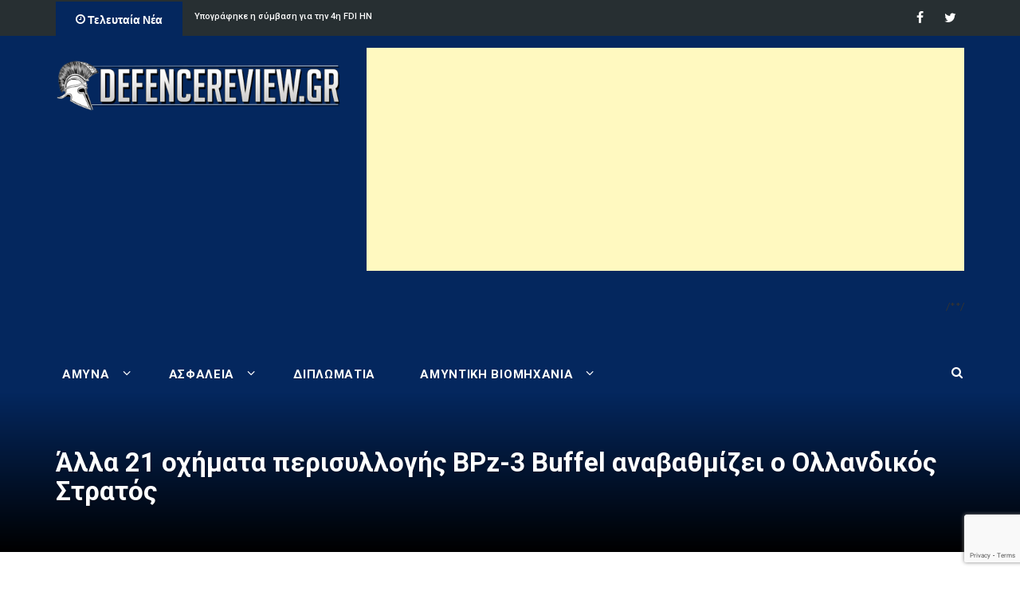

--- FILE ---
content_type: text/html; charset=utf-8
request_url: https://www.google.com/recaptcha/api2/anchor?ar=1&k=6LftIuwUAAAAAEL3sfwKDYbSN839IUVGJGyulJtS&co=aHR0cHM6Ly9kZWZlbmNlcmV2aWV3LmdyOjQ0Mw..&hl=en&v=TkacYOdEJbdB_JjX802TMer9&size=invisible&anchor-ms=20000&execute-ms=15000&cb=j7pngvao3r5s
body_size: 45141
content:
<!DOCTYPE HTML><html dir="ltr" lang="en"><head><meta http-equiv="Content-Type" content="text/html; charset=UTF-8">
<meta http-equiv="X-UA-Compatible" content="IE=edge">
<title>reCAPTCHA</title>
<style type="text/css">
/* cyrillic-ext */
@font-face {
  font-family: 'Roboto';
  font-style: normal;
  font-weight: 400;
  src: url(//fonts.gstatic.com/s/roboto/v18/KFOmCnqEu92Fr1Mu72xKKTU1Kvnz.woff2) format('woff2');
  unicode-range: U+0460-052F, U+1C80-1C8A, U+20B4, U+2DE0-2DFF, U+A640-A69F, U+FE2E-FE2F;
}
/* cyrillic */
@font-face {
  font-family: 'Roboto';
  font-style: normal;
  font-weight: 400;
  src: url(//fonts.gstatic.com/s/roboto/v18/KFOmCnqEu92Fr1Mu5mxKKTU1Kvnz.woff2) format('woff2');
  unicode-range: U+0301, U+0400-045F, U+0490-0491, U+04B0-04B1, U+2116;
}
/* greek-ext */
@font-face {
  font-family: 'Roboto';
  font-style: normal;
  font-weight: 400;
  src: url(//fonts.gstatic.com/s/roboto/v18/KFOmCnqEu92Fr1Mu7mxKKTU1Kvnz.woff2) format('woff2');
  unicode-range: U+1F00-1FFF;
}
/* greek */
@font-face {
  font-family: 'Roboto';
  font-style: normal;
  font-weight: 400;
  src: url(//fonts.gstatic.com/s/roboto/v18/KFOmCnqEu92Fr1Mu4WxKKTU1Kvnz.woff2) format('woff2');
  unicode-range: U+0370-0377, U+037A-037F, U+0384-038A, U+038C, U+038E-03A1, U+03A3-03FF;
}
/* vietnamese */
@font-face {
  font-family: 'Roboto';
  font-style: normal;
  font-weight: 400;
  src: url(//fonts.gstatic.com/s/roboto/v18/KFOmCnqEu92Fr1Mu7WxKKTU1Kvnz.woff2) format('woff2');
  unicode-range: U+0102-0103, U+0110-0111, U+0128-0129, U+0168-0169, U+01A0-01A1, U+01AF-01B0, U+0300-0301, U+0303-0304, U+0308-0309, U+0323, U+0329, U+1EA0-1EF9, U+20AB;
}
/* latin-ext */
@font-face {
  font-family: 'Roboto';
  font-style: normal;
  font-weight: 400;
  src: url(//fonts.gstatic.com/s/roboto/v18/KFOmCnqEu92Fr1Mu7GxKKTU1Kvnz.woff2) format('woff2');
  unicode-range: U+0100-02BA, U+02BD-02C5, U+02C7-02CC, U+02CE-02D7, U+02DD-02FF, U+0304, U+0308, U+0329, U+1D00-1DBF, U+1E00-1E9F, U+1EF2-1EFF, U+2020, U+20A0-20AB, U+20AD-20C0, U+2113, U+2C60-2C7F, U+A720-A7FF;
}
/* latin */
@font-face {
  font-family: 'Roboto';
  font-style: normal;
  font-weight: 400;
  src: url(//fonts.gstatic.com/s/roboto/v18/KFOmCnqEu92Fr1Mu4mxKKTU1Kg.woff2) format('woff2');
  unicode-range: U+0000-00FF, U+0131, U+0152-0153, U+02BB-02BC, U+02C6, U+02DA, U+02DC, U+0304, U+0308, U+0329, U+2000-206F, U+20AC, U+2122, U+2191, U+2193, U+2212, U+2215, U+FEFF, U+FFFD;
}
/* cyrillic-ext */
@font-face {
  font-family: 'Roboto';
  font-style: normal;
  font-weight: 500;
  src: url(//fonts.gstatic.com/s/roboto/v18/KFOlCnqEu92Fr1MmEU9fCRc4AMP6lbBP.woff2) format('woff2');
  unicode-range: U+0460-052F, U+1C80-1C8A, U+20B4, U+2DE0-2DFF, U+A640-A69F, U+FE2E-FE2F;
}
/* cyrillic */
@font-face {
  font-family: 'Roboto';
  font-style: normal;
  font-weight: 500;
  src: url(//fonts.gstatic.com/s/roboto/v18/KFOlCnqEu92Fr1MmEU9fABc4AMP6lbBP.woff2) format('woff2');
  unicode-range: U+0301, U+0400-045F, U+0490-0491, U+04B0-04B1, U+2116;
}
/* greek-ext */
@font-face {
  font-family: 'Roboto';
  font-style: normal;
  font-weight: 500;
  src: url(//fonts.gstatic.com/s/roboto/v18/KFOlCnqEu92Fr1MmEU9fCBc4AMP6lbBP.woff2) format('woff2');
  unicode-range: U+1F00-1FFF;
}
/* greek */
@font-face {
  font-family: 'Roboto';
  font-style: normal;
  font-weight: 500;
  src: url(//fonts.gstatic.com/s/roboto/v18/KFOlCnqEu92Fr1MmEU9fBxc4AMP6lbBP.woff2) format('woff2');
  unicode-range: U+0370-0377, U+037A-037F, U+0384-038A, U+038C, U+038E-03A1, U+03A3-03FF;
}
/* vietnamese */
@font-face {
  font-family: 'Roboto';
  font-style: normal;
  font-weight: 500;
  src: url(//fonts.gstatic.com/s/roboto/v18/KFOlCnqEu92Fr1MmEU9fCxc4AMP6lbBP.woff2) format('woff2');
  unicode-range: U+0102-0103, U+0110-0111, U+0128-0129, U+0168-0169, U+01A0-01A1, U+01AF-01B0, U+0300-0301, U+0303-0304, U+0308-0309, U+0323, U+0329, U+1EA0-1EF9, U+20AB;
}
/* latin-ext */
@font-face {
  font-family: 'Roboto';
  font-style: normal;
  font-weight: 500;
  src: url(//fonts.gstatic.com/s/roboto/v18/KFOlCnqEu92Fr1MmEU9fChc4AMP6lbBP.woff2) format('woff2');
  unicode-range: U+0100-02BA, U+02BD-02C5, U+02C7-02CC, U+02CE-02D7, U+02DD-02FF, U+0304, U+0308, U+0329, U+1D00-1DBF, U+1E00-1E9F, U+1EF2-1EFF, U+2020, U+20A0-20AB, U+20AD-20C0, U+2113, U+2C60-2C7F, U+A720-A7FF;
}
/* latin */
@font-face {
  font-family: 'Roboto';
  font-style: normal;
  font-weight: 500;
  src: url(//fonts.gstatic.com/s/roboto/v18/KFOlCnqEu92Fr1MmEU9fBBc4AMP6lQ.woff2) format('woff2');
  unicode-range: U+0000-00FF, U+0131, U+0152-0153, U+02BB-02BC, U+02C6, U+02DA, U+02DC, U+0304, U+0308, U+0329, U+2000-206F, U+20AC, U+2122, U+2191, U+2193, U+2212, U+2215, U+FEFF, U+FFFD;
}
/* cyrillic-ext */
@font-face {
  font-family: 'Roboto';
  font-style: normal;
  font-weight: 900;
  src: url(//fonts.gstatic.com/s/roboto/v18/KFOlCnqEu92Fr1MmYUtfCRc4AMP6lbBP.woff2) format('woff2');
  unicode-range: U+0460-052F, U+1C80-1C8A, U+20B4, U+2DE0-2DFF, U+A640-A69F, U+FE2E-FE2F;
}
/* cyrillic */
@font-face {
  font-family: 'Roboto';
  font-style: normal;
  font-weight: 900;
  src: url(//fonts.gstatic.com/s/roboto/v18/KFOlCnqEu92Fr1MmYUtfABc4AMP6lbBP.woff2) format('woff2');
  unicode-range: U+0301, U+0400-045F, U+0490-0491, U+04B0-04B1, U+2116;
}
/* greek-ext */
@font-face {
  font-family: 'Roboto';
  font-style: normal;
  font-weight: 900;
  src: url(//fonts.gstatic.com/s/roboto/v18/KFOlCnqEu92Fr1MmYUtfCBc4AMP6lbBP.woff2) format('woff2');
  unicode-range: U+1F00-1FFF;
}
/* greek */
@font-face {
  font-family: 'Roboto';
  font-style: normal;
  font-weight: 900;
  src: url(//fonts.gstatic.com/s/roboto/v18/KFOlCnqEu92Fr1MmYUtfBxc4AMP6lbBP.woff2) format('woff2');
  unicode-range: U+0370-0377, U+037A-037F, U+0384-038A, U+038C, U+038E-03A1, U+03A3-03FF;
}
/* vietnamese */
@font-face {
  font-family: 'Roboto';
  font-style: normal;
  font-weight: 900;
  src: url(//fonts.gstatic.com/s/roboto/v18/KFOlCnqEu92Fr1MmYUtfCxc4AMP6lbBP.woff2) format('woff2');
  unicode-range: U+0102-0103, U+0110-0111, U+0128-0129, U+0168-0169, U+01A0-01A1, U+01AF-01B0, U+0300-0301, U+0303-0304, U+0308-0309, U+0323, U+0329, U+1EA0-1EF9, U+20AB;
}
/* latin-ext */
@font-face {
  font-family: 'Roboto';
  font-style: normal;
  font-weight: 900;
  src: url(//fonts.gstatic.com/s/roboto/v18/KFOlCnqEu92Fr1MmYUtfChc4AMP6lbBP.woff2) format('woff2');
  unicode-range: U+0100-02BA, U+02BD-02C5, U+02C7-02CC, U+02CE-02D7, U+02DD-02FF, U+0304, U+0308, U+0329, U+1D00-1DBF, U+1E00-1E9F, U+1EF2-1EFF, U+2020, U+20A0-20AB, U+20AD-20C0, U+2113, U+2C60-2C7F, U+A720-A7FF;
}
/* latin */
@font-face {
  font-family: 'Roboto';
  font-style: normal;
  font-weight: 900;
  src: url(//fonts.gstatic.com/s/roboto/v18/KFOlCnqEu92Fr1MmYUtfBBc4AMP6lQ.woff2) format('woff2');
  unicode-range: U+0000-00FF, U+0131, U+0152-0153, U+02BB-02BC, U+02C6, U+02DA, U+02DC, U+0304, U+0308, U+0329, U+2000-206F, U+20AC, U+2122, U+2191, U+2193, U+2212, U+2215, U+FEFF, U+FFFD;
}

</style>
<link rel="stylesheet" type="text/css" href="https://www.gstatic.com/recaptcha/releases/TkacYOdEJbdB_JjX802TMer9/styles__ltr.css">
<script nonce="J_ZYmSNfVFFp5uInR70lZA" type="text/javascript">window['__recaptcha_api'] = 'https://www.google.com/recaptcha/api2/';</script>
<script type="text/javascript" src="https://www.gstatic.com/recaptcha/releases/TkacYOdEJbdB_JjX802TMer9/recaptcha__en.js" nonce="J_ZYmSNfVFFp5uInR70lZA">
      
    </script></head>
<body><div id="rc-anchor-alert" class="rc-anchor-alert"></div>
<input type="hidden" id="recaptcha-token" value="[base64]">
<script type="text/javascript" nonce="J_ZYmSNfVFFp5uInR70lZA">
      recaptcha.anchor.Main.init("[\x22ainput\x22,[\x22bgdata\x22,\x22\x22,\[base64]/[base64]/[base64]/[base64]/[base64]/[base64]/[base64]/eShDLnN1YnN0cmluZygzKSxwLGYsRSxELEEsRixJKTpLayhDLHApfSxIPWZ1bmN0aW9uKEMscCxmLEUsRCxBKXtpZihDLk89PUMpZm9yKEE9RyhDLGYpLGY9PTMxNXx8Zj09MTU1fHxmPT0xMzQ/[base64]/[base64]/[base64]\\u003d\x22,\[base64]\x22,\x22wphhHQFjWUNGVX1xMGrCl0/Cg8KnIi3DgAfDuwTCoznDgg/[base64]/[base64]/DkV/Dh1gfP8Ozw7lqRMKsNRbCkHnDigdBw7lMMR3DucKFwqw6wqnDoV3DmkFbKQ1EHsOzVScUw7ZrBcOiw5dswpZXSBsiw4IQw4rDvcOsLcOVw5rCqDXDhkkyWlHDnsKUNDt6w5XCrTfCscK1woQBdBvDmMO8FknCr8O1Pk4/[base64]/[base64]/[base64]/CtXLDl8OMw58BX8O9DMOgVMOyw7/Cv8OdO8OscBbDgTs+w45Ew7LDusOjYcOlHsOBBcOUCmk3Wg7CrwvChcKZD2pAw7Ypw6DDilZmbw/CtBBHecOacMOkw5jDpsOCw4zCplfCl17Dugt2w6bCqDbCncKswoLDmybDjMK6wp94w49/[base64]/CnMOZw4Nvw55vw5fDv8KEwrkhfj/CtcKSwqQewrdFwo7CmMKew6nDpGFlZBZIw55jDEgHUgXDtcKQwp5Sc0VjUWMjwqvCul7DiUnDvAjCigrDgcKXWholw4XDgANyw4LCucOtJA7DrcOSWMK/wqhpbMKPw4ZgHiXDhE3DuEfDjGl5wr1Tw6gNZ8KDw59Jwo5jJDNIw4vCgxPDuncaw45eYBbCtcKfSCwvwo4AfsO8d8OKwrXDnMKCf25CwpUzwrIOMcOrw7QFOMKPw415esKvwrhjX8OkwqkJJcKAJcO3BcK5FcO9a8OCGS/CnMKQwqVSw6/CvjLDl0HDg8Kaw5JKP1JycWfCq8KXwovDrDzDlcKxOcKzQiNGXcKswqVyJsO4wqs+SsOWwrFhVcKCaMOsw65WOsKPPcK3wqXCoWwvw508bzrDsm/CrcKQw6/Dj1YLRhjDocOiwowBw4rClsKTw5jDi2PDtjcDGUsMMMOdwoxZTcOtw73DkcKqSsKvL8KmwoRnwq/ClFjCpcKFXVkfWyzDnMKtKcOGworDm8KuTBfCqzHDoFtgw4LCtcOuwpgrw6TCkDrDl1/DnQNhcHg6I8KsVcKbZsO1w6QSwoFDMAfDujVrw4hbAnPDmMOPwqJDRMKnwoE1WWVxw4Fww5Q6EsKwYyDCm1wMKsKUWA4NN8O9wroBw7PDusOwbSvDsxzDlzTClcOHZljCgsO8w6HCo2fCiMK2w4PDgTdvwp/Cn8OgY0BSwqMxw6UJCC/Dshh/L8ODwp5EwqnDvjNNwrJGX8OpRcK3wp7CrcKFwqLCpVcawqoVwofClMOzw43CrDrCgMK6KMKzw7/CqiASeBB4CFTDlcKNw5xDw7h2wpcUM8KFL8KIwonDuQrCmyM+w7NVN3rDpsKTwrIYdUd/CMK3w4gmJsKEE0Q8w71BwphdWnvCn8OEw4DCscK5Zilyw4XDp8KKwrzDoCTDkkfDvV/CrsOMwp5Cw6RnwrLDpxHDnTktw6t0WDLDjMKdBTLDhsKsCiXCucOsUMK+Ck/CrMKuw7TDnlEXAcKnw47CuQxqwoR9wrzCky1/w5pvFTN6LsO8wrFtwoM8w7toUHxNw6Ntwr9GezsqdsK6wrfDkWBNwppLdQdPTnnCu8Kzw6tLZMOZMsOQLMOfFsKRwqzCihdzw5bCgsOIPsK2w4d2IMOxezFLLm1Kwq9qwqF5YMOlLXjCrwIQGsK/wrHDjsKtw48EAgjDu8O5VQhvE8KiwrbCksKLw4bDpsOow5HDo8Kbw53CvFcpQcOuwotxVSkXw67DrAjDuMODwozCoMK4e8KVwp7Dr8Kkwq/Cjl1Xwq0FLMKMw60hw7Fzw7rDisKiSFfDkgnCvwAGw4dUK8OBw4jDkcKuXMK4w5vCrsKfw5h3PBPDicKiwq3CvsOqYXvCtwB4wqbDhnAHwpHChCzDpQJWI38mYsKNDUU4B3zDjTrDrMOIw7HDlsKFA3HClBXCpio8Sg/CtcORw7Z+w5Zfwq8owpNUYD7CpGXDl8Kad8OoPsKvSSQ9w53Cgk0Nw4/CiHrCosOPbcK+fCHCrMO6wqjCgcKuw7Enw7fCoMO0wrnCuEppwpdcF3zCkMOKw7TCu8OGbVcHOX0Dwrc9P8Kswo1bfsOQwrXDq8OZwq/Dh8Kow75Kw7HDpMOmw5lhwqwCw5fCpiY3fcKjSGRswqXDgMOIwpFYw5t7w7HDoj1RbsKjEcOXKEwmPm51P2osXgvCjwbDvQvCksKJwrovwobDlcO/[base64]/Dkl1pL2/DrRjCoxAtcMKqwqVyTUsQMjLCisKzw4EXCsKqdcOYNR4Ow6JQwq7ChR7CiMKbw5HDt8KUw53CgRwZwqzDs2sQwoTDs8KLaMKNwpTCl8OGcBzDvcObE8KVCMKuwo9nN8O/[base64]/wq7CtcOtSl0NDMONDDDDqsOtwpTDnxoeHMKTCVDDlcKWXyosSMOZXUlGwrHCr20+woV2DC3CiMK/wqzDn8Kew5bDpcOoL8OkwpTCncOPVcOzwqXCsMKiw7/DigUNfcO5w5PDjMOxwpoKKRY/[base64]/[base64]/[base64]/ccKKwobDoMKjw7lHUT4JwqB5aMOpDjTDjMK6wrQrw43DlMOCBMKhTMOEaMOcJcKMw73DosObwpHDvy/[base64]/WMOFw5Bkw41SdcKFEnMBwowKUS7Cm8K8w69bQsKuw4vDjktOAsODwrDDmMOnw4rDhQIEV8OLKcK/wqsgJ0kVw5k+wr3DtsK1w7Y2CTzCpSnDrMKIw4FTwp9Ew6PCjhNVQcORcQkpw6vDp07Cp8OTw4ZMwp/[base64]/CssOiFFDCrHNVw4JddcKvdcKTw5TDuF/DmsKEwp/[base64]/OsOpwpEEwptXwp3Dv8KnTsKRwpTDgsKvKsOuw73DpsOew5HDlWfDlSE5w6tGccOcwp3CnsKiP8Klw4vDhcKhBRxvwrzDgcOpOMO0Z8Kow6hQT8O/IsKBw7Uec8KbByp0wrDCscOuVh9xKcKtwq7DtjB3UHbCqsOPF8OGfEJRaCzDscKOIRdGZGQhJ8OgRnfDn8K/SsKbH8KAwqXCvMKZKA/[base64]/DvcKBwq/[base64]/[base64]/DhcK8w5rCvsKtWsOTCmMmOsKnZm0bw4vDgMORw5rCrcOdw61Dw5ZgKsOnwpHDuyvDqD4lw5FUw79PwoXCpWsDCw5NwqNCw7PCo8K3NlNicMKlw4UQQDNfwoFuwoEuGl8gwqLChg/DtFIYUMOVWEzDrcKmEVRNIBrDo8O/wo3CqCA2e8Ofw7zClB9RKlbDpy3ClVE6wp1DPMKaw5vCp8KJGgcmw5DCqgDCrDV4wo8Nw7fCmEUsSzcbwrrCnsK6DMKsNiDDnHLDgcO7woTDmF0YesKuYy/DlVvCvcKuw7pKHWvCu8Kvbhg1MAvDhMOGwplow4rClcOCw6rCqcOowpXCpSjCq1QyAyZ9w7DCusKgCBTDhcONwrE5w4TCmMOrwozDkcKxwq3ChsK0wrPCocKiS8OwV8K4w4rDn2ZZw7fClAUgZ8KXIlghD8OQw4NVwohkw6/Dv8KNGUN7w7UGbcOPw6JMw5fDskvCh1TDtkplwp/Dm2JZw4wNPm/CkA7Di8OfLsKYcSALJMKiZcKgblbDkifDusKPdEnCrsO2wr7CszICQcOudsONw58RZMKQw5PCgRMZw6zCs8OsHT/DmDzCt8KDw4vDuxzDqlAkE8K6HDrDtVLCn8O4w7gCTMKobUI4ZcOhw4PCryjDn8K+K8Oew6XDmcOQwoZjfmjCsQbDmRwcw6x5wpTDi8Ksw4HCnMKtw7DDiChqBsKWQEpuRADDoF0+w4XCpl7DsU/DmMOmwpR1w5kALcKbdMKZYsKJw59caBjDuMKRw41zZsOwSh/[base64]/LsKdA8OZUSE/D3vCo1cEw5HDjsO/wqTDn8Klw4zDn8Ktwrg1wpTDtw8swrwHGBlKdMKcw4vDggLCpwbCtXNYw67CgsOaLkXCpC9idFXCrhXCuVVewpRgw53Dm8Kuw4LDtnPDrMKDw7zCv8O3w5lVPMO/A8O7Gxx8MDgqH8K+wpp6wqMhwrQ2w4dsw41vw7J2w4PDssOkXDREwq42elzDhcKEFcKuw5bCqMKwEcOTFDrDoB7DkcKibT7Dg8KJw6bCjMKwPMKbcMKqGcODSEfDgsKcG0wXwpNhbsOBw4wgw5nDlMKpE0tTwqoJHcK+O8KyTCDDg0/Cv8K2JcO/DcOTVMKbEXREw4lwwoMAw6JCZcO5w7fCuXPDpcOdw4bCtMKRw77CjcKxw7jCtsO6w6jDoxJpDUNJaMKowo8VfSnCvj/[base64]/[base64]/CssOMFRxdw7xJw7jChX3CmnvDtU3DkUQFw4dwRsKCX0fDqEASP15UWsKQwqLDhjhTw63DmMO/w6rDplN2K3sLwr/Dp2jDvgYRPiEcHcOdwr9HbMOEw5fChx4MKMKTwqzDssKoMMOXPcOFwq58RcOUGS4IQMOMw4HCp8KEw7JWw4sZHGnCp3zCvMKGw4LDtMKiHhdzImwvTBDDi2TCgijCjidUwpDCjj3CuCnCu8Kbw5Eaw5wuB2B7EsO7w5/[base64]/CpsOYwpfCm8K/NcOVeFPDm8OgwpLCr1F+w6g9YsO4wqVIXsOcLw/DjVXCvCAdJsKTTFbCuMKbwo/Cpw/DnyXCiMKhXzBcwprChQfCqF/CsR1pIcKKF8OsCR3DosKGwo/DjMKcUzTCgFNtDcOrP8OrwoYhw5DChcO8b8Kfw7LCn3DCmQXDiTIJdsKBCHBzwo3DhjFAH8KlwovCl2/Crjs4wpQpwqgDBBLCo1bDpWfDmCXDrUPDkRPCosOdwowzw4wDw7rCjDwZw793woTDqXfCrcKQwo3DvcOjQsOawptPMAFYwrbCmcO3w48Xw63Dq8OPFCrDplPDlEbCmcKnN8ODw5M0w6lawqFTw64Fw4RIw53Dn8KxI8Oqwo/DqsKCZcKMV8K7HcKQJMOTw67Csy8Nw4INw4AmwonDqSfDuU/CnVfDpEvDtV3CnGsNIFktw4XCiynDssKVHwgwJi7Dr8KGZn7DsGTDtU3Dp8K7w6vCqcKzcT7Clxc4wokUw4BjwpRzwqxlS8KgDGdKXUnDv8KOwrRxw4QuVMOSwoxhwqXDtDHDiMOwbMKRwr3DgsK8TMKBwoTCjMOqdcO+U8Klw6/DtMO6wps6w7kUwo7DuHMawonCjRXDncKswr1Jw4fCo8OMVS/CucOgEEnDoUjCpMKUPHHCi8Kpw7PDnFRywphtw7h+EMKgExF/fzE8w5khwqbDuicGUsOnPsK4WcOSw6/CkcO5BCbChsOUUcKQBsK5wpkzw4ZpwpTCmMOYw6kVwqrCnMKPwrkLwpPDsW/ClgsZw58Wwp9Fw7bDpjtDAcK3w4/DqcOPBg1QYsKdw6tRw6bCq0NhwrTDtMOmwpXCmsKVwqTDuMKXNMO0w79Dwrp/w75Vw6/CuWsxw67CpSzDiGLDhk9ZR8OUwrdpw74RUsOxwqrDssOGWWjCrXw1S1vDr8ODdMKUw4XDkSLCsiIcf8Kkwqhrw5p0aw9iw5XCm8KbX8OvD8KBwo5xw6rCumnDusO9IDrDmRHCs8OPw4t3MRDDmVEGwoovw7M/GGnDgMOPwqNKAnfCssKhY2zDvhIRwrLCpg/CqmjDihIjwobDnyrDrBdXXmJCw7DCuQ3CvsKzWCNpVMOLLxzChcOtw7LDjhjCh8K3DS1ewrEVwr9PDiPDoAzDg8Ouw7Ekw7fCkUDDtS5CwpDDgi94El4ewopxwpXDqsOOw64Qw4VeT8OxbDs2MhEaTlvCtcKhw5Y6wqACw5zDs8OHN8KCccK/REfCmHfDpcOleF45F0UNw7F6QT3CicKubsOsw7DDiWjDjsKOwoXDlcOQwrDDpT7Cr8KSfGrCl8KNwojDpsKdw57Dh8O1ZRDCnG/[base64]/CnsKaw4AecsOkBXnCt8KnVm7ChMObw4Y/b8KpH8KUfcK4PMK3wohcwpLCkBAdwoNnw5LDmFJqwprCsiA7worDtHVmMsOKwpFcw6PCjXTCnFpMwonCo8OJw67CncKNw4NGPVFzQQfCgk5SE8KdaWDDisK/YysmdcOZw70EDCQ8R8Otw4HDthDDhcOlV8OVecORIsOgw6pwZHoraDsTUjlqwrnDgW4BNX59w4xvw4wbw67DmRdaUWtoBTjDhMKjw7wFSGcZb8OuwrbDhmHDscOYFTHDvhsGTiF7wpjDuBEKwqARXGTDosOUwqbCqizCoAbDqC4BwrPDrsKZw4M5w7dlZ2/CsMKrw6rDisOhScOeJcOIwoBQw448WCzDt8KqwqXCoBUSfFbCsMOHUsKtw7xSwqDCvG1IE8OQOsKBYkjDnUcCEkHDnVPDvMOew4EeasKWd8Ktw559KMKMOcK/[base64]/GMOmBMKuEB4Lw6I2w7EHWz7Dgg9Aw4XCiQnCr0F3w4fDohzDpgYLw4vDikAqw5I5w7HDpB3Ckjsuw5vCnmJiE3FrZF/DjDkqFcOiSQHCqcOmXcONwpJjT8KFworCjsKCw4/CmRvCok8qJBkKAF8aw4zDghNEUD/Cm3dVwq/Ck8Onw69qDMOCwozDtEhxLcKxHAPCjXrCgGMswpfChcKoPBRBw7TDjgDCuMO7EcK6w7Y3wrkzw7gDdcO/PcKuw7LDi8KIGAAuw5PDnsKrw7gSU8OKw7zCiA/CpMOkw71Ww6rDn8KSworCkcKYwpDDrcKtw5kKwo7Dn8KxM24GF8Olw6TDhsO/w70jFBAfwoVmaG3CvnPDpMO3w7DCh8O0TMO0TAzCh20LwpN4w6EBwobDkDzDqMOwPDbDt0jCvcKlw67Do0DDinzCpsOuwrgaOBHCv2sZwp5/w5tDw7NDLMOtLwJpw7/CmMKVw6TCkSPCkCDCkWfDj0rCoQBZd8OPBX9iAsKbwrzDoTIjw5XCiCPDh8KqIsKdAUPCjsKbw4LCoSPDpEUTw6zCuF4EZ3IQwrhoQsKuHsK1w57DgULCuUbDqMKKUsKFSCYUa0FVw4/[base64]/[base64]/CoAfCvUPDm33Cs8O1US7Du8OIPcK9w6UCZ8KIIA/CkMKpMGUbX8KhfwRxw5VkesKdcW/[base64]/DhcO7M1XDiBHDthDCn0XDsELDnFfCugrCgsO1HsKKHcKqNcKoYXLCllRGwrbCvkomO08DCCzDgH7Cjj3ClsKRVGxHwpZQwox/w7fDosO3emBSw5zCmcK9w63DksK7w67DmMObcgPChDMeVcKkwoXDqhouwrh1NnDCigM2w7DCv8KnOBzDocKkPsOtw4nDtBRIH8OtwpfCnBBBH8OVw4wZw6pOw7DDnRHDojInD8KAw5ghw7Jnw7szbsO0fhrDmcKpw7w9TsOvSsKRLgHDn8KsMzkGw6Q5w7HDo8KqBR/Ck8OqHsOyfsK7PsOHSMKJa8KcwqnDi1Z8wrd6UcOOGsKHw7l3w7NaXcO9ZMKqJsOoMsOawrwFJ2HDq0PDqcK9w7rCt8OFR8O6w4vDkcKywqNbMcKKccO6wqkmw6d5w4hCw7V4wrfCscOQw7fDv25QZcK3D8KPw4JkwozCi8Kkw54cZQVxw5/DpgJRCwbCnk8aF8Kcw5sMwrnCvzhNwrrDii3Dn8Oxwq7DgcOKwo7CpcKpwo0XRMKhP3zCmMOIAMOuc8K/wr0Aw77Dv34mwo3ClXR1w6LDhXNgXS/DllHCjcKuwqPDs8O+w7pBDTdpw6/CuMKmYsK+w7B/wpPCrsOHw7jDtcKWFsO2w5bClUYDw4gHRj0Cw6cuBcOlUSIMw4Q1wrrCu0UUw5LCvMKgCQchXyLDtiXCiMOYw5nCjcKPwoBNR25qwpbDmAfCucKSV0lXwq/[base64]/CkMOgwprDo8Kqw4nClVDDpsKXw5tjNXE0wrJjw6s1TkfCrsOfw7Enw5Nnbx7DicKDScKFRGQ7woZTP2/[base64]/w67CnFlpLsKpwrLDo8KtLcOywok7w5XCuwYCw71ETcKSwoHDj8OrUsOkV3/CkGAQVxFoTCzCpBvCkMOsS381woLDuVBZwr3DqcKtw5XCtMO0AU/ChCXDrQzDuTZKP8KEDzsJwpfCv8OqJsOaHW4uSMK8w7kQwpzDtMODb8OweE3DnhjCkMKULsO9PsKcw55MwqDClSw4fcKdw7VKwqJtwo9Gw71Sw7AywpnDiMKDYlvDon5/TRjCrlDCvR82eX4KwpcOwrbDnMOGwqkVWsKqaRd+IsKWHcKaVMK+wqhJwrtzd8O7LkNHwpvCtsObwrnDmCxIdTrCjzpXe8KEZEvDi1nDlETCm8OvcMOKw5fDmcKJa8OacUjCqsOwwqB3w4AdecOdwqfDvD3Cn8KLRSN3woQ9wp3CnwbDsAzCtR85wrhGEw/Co8OFwpTDucKVZ8OewpPClADDmB5dYg7CoDomQVd4w5vCtcKBMcKcw5hYw6vDhlfCp8OREGrCn8OLw4rCvlcow7BhwoHCoEXDosOkwoAjwqwGJg7ClynCv8Odw4kFw5vChcKpw7nCkcKjLj8iwpLDnjJHHEXCmcKjDcOYNMKBwoN2d8OnAcK5wotXakxAQzFQwr3CsU/[base64]/DqsOhOl7DkVfDmcKHfMKnKAFKDVbDi3E7wq7CvcK6w5fDisOgwqfCt2fCv3HDkFLCkjvDgMKgUcKBwpgKwq1pUU9/wq/DmUNkwrsJJl4/[base64]/DpcO6wo90KMKXwrwBc8Ouw4E6w65TJnUYw4PChsKywrDCvsO8IMO/w4hPw5fDlMO3wrlNwqk3wo/Dm3o9bTzDjsK6U8KPwplaRMO1bcK3Rh3CgMOxFWERwoLCmMO2XcO+CHXDj0rCtMK4SsK5OcO2WMOzwrUHw7LDlVRRw7M8WsOUwoPDnMOaWiMQw6nCjsOLXMKRaUAXwpNoQsKdw4pyAsOwKsKZw6dMw7zCjCdHJcKMO8K/B3PDi8OLU8Orw6DCsRcCPm1fJm0AOyABw4zDlCFnSMOJw4jDtcOLw4HDgsOTYMO+wq/CtMOsw4LDnQlgM8OXcwjDh8O7w40Vw67DmMOpPcOCSTrDmwPCukxsw7nCr8KMwqNDbmB5GcOpPQ/Ch8OawrvCpSZtasOgdg7DpChLw4HCksKwfz7Dhi1rwpPClljCgW5wflTClD4FIS01acKiw63DlhrDr8Kwf3c1woFmwp/[base64]/DncOIw5HDoyzCiCLDuMOHwpkwwofCm8OxcUlLa8KGw4/[base64]/[base64]/Dh2/CssK+P8KDMjYXw6XDqsK/wpXCg09Vw7zDosKdw7srGMKrIMKoOcODDlJUa8OZw63Ct3kaMcOPCH0QZATCkjXDrcK5Sihdw7/DkyFxwrtoJCvDuixywp/DggDCsQgPalh8w5/[base64]/ChwPClsOVwrEGwq13w7tMw7nCmHDDsGHCgxbCohLDp8KOXcOtw7/Dt8OzwrvDscKCw5LDmxJ5dsKiQGHDkjYJw4HDtklSw7laEX3ClSzCrFbCicODS8OCKMOicMO2bF5zNmtxwppnHsKRw4vCtWFqw78Zw5fDlsKwecKGwpx9w6jDmB/Cvh4ZLyLDlVbCtxkiw69ow4p+U0PCrsOyw5bCpsK4w6Ijw4/DtcOyw4pGwocCbsOYD8OdDcOnRMOLw7rCu8Omw5/DmMOMfEE5cBJ/wqHCs8KpCFXCk39lD8KmDcO4w6PDsMKVE8OSHsKVwobDscKYwq/DnMOWAwpLw6JWwpo2GsOvB8OMTMOJw5hGGsKvI3DCowPDpMKRw6wocXPDuSXCsMKTPcO3a8KiTcODw6FxXcK0c2pnGHbDqjnDr8Kpw6FWKHTDuHx3ZixIQzEkZsOFwqjCk8KqDMOHVRc4CWLDsMOdYMO/[base64]/[base64]/w7jCgMOHZsOYwpjCr3zDvsOawrc5wqHDnADDg8Ofw5tEwo4vwo/Ds8K9BcORw4V9wq/DmmbDoBo5w7fDnBvCshDDocODLMOIR8ObPUpkwoxdwoItwrTDsjZCbgAswrZzCsK0LnhYwpfCuGQnKjfCqcOlN8O0wpRkw5vCh8OtKMOkw4/DqMKxYQ7DhMKKc8Olw7/[base64]/Ci8K3CRIrw6LCpW/CoMOGwrlMNcOHwpTDqnl0QcKEOWHCq8ObW8KOw7khw6J8w4FuwpwbPsOZZBcZwrVIw6LCu8ONDlkVw4fCskJAA8O7w73Ct8OewrQ0H3XCiMKISMO2WR/[base64]/CqMO7wrzDnxnCkgfCsMOuwoDDs8KSYMOmwqhIDzZcXXXCmAHCh2ZbwpLDmcOMXV4FEsOfwpLCv0DCth5/wrPDojBQc8KcX3vCqAXCq8K2KcOwNDHDh8OBd8KgP8K7woHDpSAvD1zDsm1ow7p+woXDncK3Q8K+ScK2MMOMw5DDpsOfwo5jw7YLw6zCuW3CkgNIQUh5w4IOw5nCjyNEU2FvcgpMwpAfblBCCsOAwq3Cgy/CkwApHMOiw59Zw68KwrrDr8O4wpESCmPDq8KoOlnCnVsVwoVTwq/Co8KLfMK3w4h0wqXCqE9wAcO9w5/[base64]/[base64]/[base64]/[base64]/w6gAfcO+DTLCrD/[base64]/[base64]/CgcO7NsOrwofCi0I/wrDDtMO2w41rexovwonCvMKkfRo+Hy7Dq8KRwrXDtyoib8KPwrrCusOgw6nCicOZKjzDjDvDgMO3HcOaw55OSVQMPhPDhERfwrvCiGxUX8O8wrLClMORSTxFwqQ/wqfDlQPDpXUlwowITMOoCg1zw6TDil7CtTt7fiLCtxJuXcKAGcO1wrnChmA8wqlqR8OPw7bDs8KOWMOrw57DhsO/w6pOw785F8KwworDkMK5NCtPdMO5XsOmPMO2woZrV1kbwo8ww7ENcGIkFzfCsGNFDsKPLixadUMrwo1bKcKhw6jCp8OsEggQw7dBCMKZOsOnw6wTQnvDg043QcOofA3DhcKPM8OVwrUGPMKyw5/[base64]/CtMOwCcObCgA0XUHDgMK5R8O4McOwdH1YOWDDoMOmEsKww5rDgRzDrX5RcWvDsSYbbVkYw7TDvgfDpg7Dq2vCpMOjwp7DlsOsAcOxIsOkwqt5QHcdSsKlw5DCu8OrFMKgCF5edcOJw5MYwq/DpGZswqjDjcOCwoJ1wp1aw5HCswDDrkLDuXrCjMKQScOMdkhRwoLDt1XCqB8LVUvCoD3Cq8Ojw7/DpsOcQ0RPwoPDnsKEVnPCkcObw50Kw41QWcKiNcOYPcKmw5ZyGsOjwq9Fw4/CmBxgHzhxE8ODw4tYPMOyfDoEF1ojdMKNbcO7wqM+wqU5wqt3Q8OgcsKoAsO2WWvCpDVdw65fw7XClMKybAwNVMK5wqs8EUbCtWvChnnCrR1xLy/[base64]/Cl8OPWwJON8Kow71hw7czDyd6wqoyw6FAAS/CmFA5JsOODsKuWMKWwqEHw78kwq7Dr2lbX2/DgHkQw59zCXhcMcKbw43DvwkKIHXCtEfCs8O2HsK1w5zDmMOhEQ0RB3lNST7DolDCnlrDqBYZw6l6w4YswrJTSxkTJ8K9XDp4w6ZhKCrCh8KLDXHClMOmY8KZTMOhwqvCl8K8w686w6lBwpM0ccKoUMOmw6HDosO/wrohQ8KNw51Kw7/CpMKqPsOkwpUXwqxUZE5wQBlZwofDr8KSbcK+wpwqw4/DncKcNMOgw4/CqxfCsgXDnysDwqEpAsOpwoHDm8Khw6/DrgHCs318BMKxZghPw5rDrcK0QMKcw4dzwqF3wqTDv0PDjsOYKsODTgdmwpJjwp8hRVMnwqg7w5bCtwRww7FbZcKIwr/ClcOnwoxJdMO8CyB5wphve8O2w4jDryDDimcFGRtfw74HwpjDvMOhw6nDmsKUwqrDncKyJ8OywrzCrgE8OMKYEsKawqFJwpXDusOmJhvDicOvG1bDqcODb8O9ED9cw6bCqQ/DjFPDkcKfw5fDkMK3XlB6LMOOwrpgA2YrwoDCrRFBacKyw6/CmcKsX23DhC1/ZTHCgxzDksK+wo7ClT7ClcObw4nCi27CkSXDo0ExHsO1GnoOFELDin5jcHJcwpjCt8OlPmRrcSDCo8OHwpgZDiIHazHCtMOfwrPDp8Knw4HCtTHDtsOBwoPCuwdhw4LDvcO+woHDrMKsVGDDmsK0wo1hw60fwqLDmcK/w71Nw7RUHBtBMsOJEDPCqAbCjsOBT8OAC8K1w5jDvMOTLsOjw7B/HsOSO1jCsWUbw5UgRsOEAsKyMWMfw6hOFsKvDkjDrMKyHFDDscKsFsOxeUfCrnlyNwnCnirCplVgDMOUe2tVw6PDjgfCn8ODwqkew5JuwpXDiMO+wpdFc2jDt8KQwojCkjbDosKVUcK5wqnDrxXCmn3Du8OPw7/Dox1TH8K6FnvCowTDq8O8w5rCvjcrd1DCkV7DssO/DsKrw6LDpBTCsXTCmgB0w5DCscK5V2/Chw4pYhXCmcO0VcKlDinDojzDtsKZXMKxKMO3w5LDqWgFw7DDssKRNwQ0w5LDllLDui93wpJNwqDDn1BwGhLCoWvCrwoKd2TDrzzDpG3CmhHChQVZESp/D33CihoGFjkwwrlRNsOPQmdaZHnDlx5BwoMKdcOGWcOCAGhuYcOswp7CjlgzbsKLD8KIdsKXw7Rjwr9jw7fChksXwpF9wqvDkhjCpMOkJFXChyUDw7fCsMOaw6BFw4g/w4dKDMK4wrd7w6zCjUPDuFwfTwNqw7DCq8KDZsOpTMOPFcOLw7jCtyrCt2PCg8KpX2YOWF3Du09tPcKMBRh9DMKHEMOxaUsHBTYFVMKww78nw4VvwrvDgsK2YsO6wpkHwpjDsEh6w6JfX8KgwrswQGU/w6chUcOAw55xI8Kvwp3DkMOJw6Evw7Eyw4FcV2IQDMOnw7Y+O8KBw4LDg8KAwrJ3GMKNP0sjwoc1Z8KDw5fDt3MpwonDgj8vwpkJw6/DrcO2wo/Ds8KOw7vDjkh1wpnCrjIIEyDChcKPwoMzEwdeHmjCrS/[base64]/Cg8Kywr7Dp8KZOsKEV8K5wrEiDj9pIGbCt8KoVsOPe8KmPMKdwrbDqB3CiAPDrEkYQn9pOMKYXy3CoDbDtQ/DqsObMMO1FsOfwopDS3TDtsOVw5bDh8K/WMKGwpp2wpXDv0rChF9UDEIjw6vDjsOowq7CtMKNwr9lw6l2LsOKRF3DosKcw5wYwpDDgUDCnVBmw5PDoHwfUMKPw7PCoXF0wpYXGMKPw6dSLgNSewNQbcOnQW8uG8O/wrAGEyl/[base64]/Dl8KnwoBbWzVrZ8Kxwo8Uw7fCo8Ojwr4lwrHDljZxw4hDNsKxdMO8wo1Cw4bDucKCworCvE1ZAS/CvFQ3GsONw7HCp095KcOvH8Oqw77CpE94aAPDosKYXBfCkR96NMOOw5rCmMKuKVLDmXnCucKdasORKTDDr8O2MsOHwp3DjDdJwqrCgMKeZcKResO/woLCuAx/HhvDtS3CpB15w48Xw5TCtsKIWMKVQ8K6wolKYERrwqHCtsKGw7nCusOpwo0/PBZgM8OID8OKwpZBVVZhw7Jgw5PDgcKZw4kow4LCsA9ZwpPCvE0ww4nDuMKUBHnDn8KvwpNMw6TDpD3CjmDDtcKmw45SworCn0DDksKsw5UHScOrRnzDgcKww7JOI8KAHsKVwppYw4AFDMOMwqpSw4QKV0zDs2YTwqwoJCvCi0xXNF/DnQ7CvFJUwrwNw6jCgEF4BcKqacKRHUPCtMOqwqnCgBRSwq7Dm8OMJMOQNMKmWl4RwqbDn8KNRMKgw5c6w7ofwrfDs2DCg2UDP30QAsK3w6YeOsKewq/CoMKowrQidTAUw6HDl1XDlcKwH1E5HlXCvmnDvS4GPEkyw5rDqjRvfsKTZsKuJB7CvcO/w7XDoknDscOHDVPDssKcwro0w7AJcRsIVS3DgsOmFsOSb0pdCsO7wr9JwpTDoyvDgUQew4rCuMOSI8O4H2XCkxZzw5FHwpPDgsKNd2XCqWFaFcOfwqzCqcO6S8Oow4/CiF3DtlY3ccKEKQdKRMKMXcKqwpcJw78gwoDCusKJw53Ch2wiw7rDgXBhacK7wq80LMO/HUB8HcODw57DqcK3w5XCtUrDg8Otwq3DiAPDvgjDokLDmcKKI1rDh2jCkAjDuCRhwrRTwoxmwqLDtS4/[base64]/DpiTDncKEH8OWBcKHG8Oww7cywpvCnsOlKMOIwpbCrcOJUiQ4wpgkw77DpsOeUsKow79nwoHDgMKVwrU6UFTCosKJPcOcSMO+O29GwqZXbVNmwr/ChsKuw7thXsKrX8OfLsO6w6PDoGzCp2EgwpjDjcKvw4nDmxTDm0k1w4UwY23Cqi18f8OCw5N3w6bDmsKTPi0SH8ORBMOiwo3DmMKlw4fCt8OvJgzDn8OTasK/w63CtDzCuMKwJ2h0woMOwpTDisK7w70BD8K1LXXDrcKhw4bCh1vDmsOqVcOvwqAbBzMrSy4nKTB3w6jDicKUfQRmw6XCkApdwqp2FsOyw4DCiMOEwpbCl0YcIQYHLmxaHm0Lw4LDpn1XD8KXw5dTw6/Dvxd8TMOLB8KIfcK6wqHCiMOqRmJYYBjDmGkjAMOTGHbCjCAXwpbDtsObRMKhwqzDhEPCgcKaw7Fnwr1nVsKsw7rDjMOFw65xw7HDvcKcwoDDrAjCoyHCumHCncKkwojDlB3CkMOOwovDicOJAUQDw4lOw75bdsO/ZxDDq8KveS/CtsOqJ3fCkQfDp8KqAMOrXUUEwpTCpRlpw6YMwpcmwqfCjhrDhMK6HMKLw5cyaWFMb8OEGMKgJHfDt2ZjwrU\\u003d\x22],null,[\x22conf\x22,null,\x226LftIuwUAAAAAEL3sfwKDYbSN839IUVGJGyulJtS\x22,0,null,null,null,0,[21,125,63,73,95,87,41,43,42,83,102,105,109,121],[7668936,662],0,null,null,null,null,0,null,0,null,700,1,null,0,\[base64]/tzcYADoGZWF6dTZkEg4Iiv2INxgAOgVNZklJNBoZCAMSFR0U8JfjNw7/vqUGGcSdCRmc4owCGQ\\u003d\\u003d\x22,0,0,null,null,1,null,0,1],\x22https://defencereview.gr:443\x22,null,[3,1,1],null,null,null,1,3600,[\x22https://www.google.com/intl/en/policies/privacy/\x22,\x22https://www.google.com/intl/en/policies/terms/\x22],\x226rzdQNutEeMB/ZwR3L3WXtalmIQqtGjLp8LEqEPm7pA\\u003d\x22,1,0,null,1,1763223786550,0,0,[32,41,35,193,131],null,[137,94,106,18,125],\x22RC-xp4yz-nI_nPQ_Q\x22,null,null,null,null,null,\x220dAFcWeA6HoEEAQVHsVXOSMPzB2NUosha9lK3W_dq83JPxckjbBus1gCxfpmTx9bUIiIEDDKS3lvGAib8TkbtFRfzYhnnGpCs0og\x22,1763306586390]");
    </script></body></html>

--- FILE ---
content_type: text/html; charset=utf-8
request_url: https://www.google.com/recaptcha/api2/aframe
body_size: -251
content:
<!DOCTYPE HTML><html><head><meta http-equiv="content-type" content="text/html; charset=UTF-8"></head><body><script nonce="4VuW3FtINg9Gsnoc3OAXoA">/** Anti-fraud and anti-abuse applications only. See google.com/recaptcha */ try{var clients={'sodar':'https://pagead2.googlesyndication.com/pagead/sodar?'};window.addEventListener("message",function(a){try{if(a.source===window.parent){var b=JSON.parse(a.data);var c=clients[b['id']];if(c){var d=document.createElement('img');d.src=c+b['params']+'&rc='+(localStorage.getItem("rc::a")?sessionStorage.getItem("rc::b"):"");window.document.body.appendChild(d);sessionStorage.setItem("rc::e",parseInt(sessionStorage.getItem("rc::e")||0)+1);localStorage.setItem("rc::h",'1763220202900');}}}catch(b){}});window.parent.postMessage("_grecaptcha_ready", "*");}catch(b){}</script></body></html>

--- FILE ---
content_type: application/javascript; charset=utf-8
request_url: https://fundingchoicesmessages.google.com/f/AGSKWxXN9oSZTOsljGjt-h3zTm253nN1P0kLdxBN6CelWjYeAJvWwYfMbIHm68LtYgP8emexN0DP8z_rnrwEr-JpR7Ae7y8gg5X0vJds0X01jMey8j-zptquFMX6_9ZznkFn57hlxveVRHs2ZgQHVxGH8zzZD-45dwdWdbuQBxGLvB82A96hEzvwO4JvJOam/__advertorial_728x90.swf?/ad_pos=/ad-125./refreshsyncbannerad?
body_size: -1289
content:
window['e8da1536-ee7a-448d-a272-6cbe820a7989'] = true;